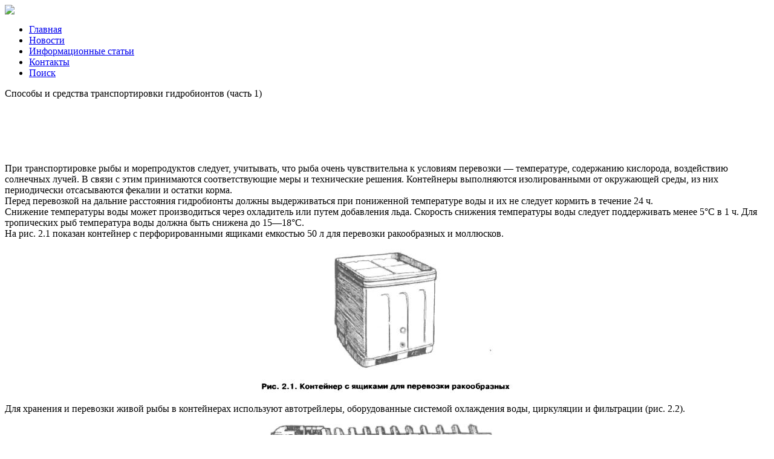

--- FILE ---
content_type: text/html; charset=windows-1251
request_url: https://fish-industry.ru/pererabotka-ryby/817-sposoby-i-sredstva-transportirovki-gidrobiontov-chast-1.html
body_size: 7717
content:
<html>
<head>
<meta charset="windows-1251">
<title>Способы и средства транспортировки гидробионтов (часть 1) &raquo; Строительство и ремонт: новости, статьи, обзоры</title>
<meta name="description" content="При транспортировке рыбы и морепродуктов следует, учитывать, что рыба очень чувствительна к условиям перевозки — температуре, содержанию кислорода, воздействию солнечных лучей. В связи с эти">
<meta name="keywords" content="лучей, солнечных, воздействию, связи, принимаются, решения, технические, соответствующие, кислорода, содержанию, учитывать, следует, морепродуктов, очень, чувствительна, температуре, перевозки, условиям, транспортировке">

<meta property="og:site_name" content="Строительство и ремонт: новости, статьи, обзоры" />
<meta property="og:type" content="article" />
<meta property="og:title" content="Способы и средства транспортировки гидробионтов (часть 1)" />
<meta property="og:url" content="https://fish-industry.ru/pererabotka-ryby/817-sposoby-i-sredstva-transportirovki-gidrobiontov-chast-1.html" />
<meta property="og:image" content="http://fish-industry.ru/uploads/posts/2013-04/1364843741_r2.1.jpeg" />
<link rel="search" type="application/opensearchdescription+xml" href="https://fish-industry.ru/engine/opensearch.php" title="Строительство и ремонт: новости, статьи, обзоры">

<script type="text/javascript" src="/engine/classes/min/index.php?charset=windows-1251&amp;g=general&amp;v=22"></script>
<meta name='yandex-verification' content='6063a0a97b9e85ef' />
<meta name="fab7c35bc2f5c73beaffcadddf484ac2" content="">
<meta name="google-site-verification" content="WRr6F21-gyagcUQwcGNqca06f2LkL3EudYUAZ9yH1s0" />
<link href="/templates/fish/style/engine.css" rel="stylesheet" type="text/css" />
<link href="/templates/fish/style/styles.css" rel="stylesheet" type="text/css" />
</head>
<body>
<script type="text/javascript">
<!--
var dle_root       = '/';
var dle_admin      = '';
var dle_login_hash = '140d9fc10d4d5e4b1432987809387dc35e69379d';
var dle_group      = 5;
var dle_skin       = 'fish';
var dle_wysiwyg    = '0';
var quick_wysiwyg  = '0';
var dle_act_lang   = ["Да", "Нет", "Ввод", "Отмена", "Сохранить", "Удалить", "Загрузка. Пожалуйста, подождите..."];
var menu_short     = 'Быстрое редактирование';
var menu_full      = 'Полное редактирование';
var menu_profile   = 'Просмотр профиля';
var menu_send      = 'Отправить сообщение';
var menu_uedit     = 'Админцентр';
var dle_info       = 'Информация';
var dle_confirm    = 'Подтверждение';
var dle_prompt     = 'Ввод информации';
var dle_req_field  = 'Заполните все необходимые поля';
var dle_del_agree  = 'Вы действительно хотите удалить? Данное действие невозможно будет отменить';
var dle_spam_agree = 'Вы действительно хотите отметить пользователя как спамера? Это приведёт к удалению всех его комментариев';
var dle_complaint  = 'Укажите текст Вашей жалобы для администрации:';
var dle_big_text   = 'Выделен слишком большой участок текста.';
var dle_orfo_title = 'Укажите комментарий для администрации к найденной ошибке на странице';
var dle_p_send     = 'Отправить';
var dle_p_send_ok  = 'Уведомление успешно отправлено';
var dle_save_ok    = 'Изменения успешно сохранены. Обновить страницу?';
var dle_reply_title= 'Ответ на комментарий';
var dle_tree_comm  = '0';
var dle_del_news   = 'Удалить статью';
var dle_sub_agree  = 'Вы действительно хотите подписаться на комментарии к данной публикации?';
var allow_dle_delete_news   = false;
var dle_search_delay   = false;
var dle_search_value   = '';
jQuery(function($){
FastSearch();
});
//-->
</script>
<div class="hpic"></div>
<div id="wrapper">
	<div class="site-wrap2">
    <div class="wrapper-inner">
	
        <div class="site-name"><a href="/"><img src="/templates/fish/images/name.png"  /></a></div>
     
      
           
              
      
       
       <nav>
        <ul class="menu-top">
                        <li><a href="/">Главная</a></li>
                        <li><a href="/novosti/">Новости</a></li>
            			<li><a href="/informacionnye-stati/">Информационные статьи</a></li>
                        <li><a href="/index.php?do=feedback">Контакты</a></li>
                        <li><a href="/index.php?do=search">Поиск</a></li>
                        
                    </ul>
        </nav>
        <div class="clear"></div>
	<!-- #header-->

	<div id="middle">
		<div id="container">
			<div id="content">
            	
                <div class="bcont">
                	
                     <nav>
                  <div class="crumbs"><div class="site-path">
  
    
</div></div>
                  </nav>
                    
                  
				  <div id='dle-content'>
<div class="title_short">Способы и средства транспортировки гидробионтов (часть 1)</div>

<center>
<script async src="https://pagead2.googlesyndication.com/pagead/js/adsbygoogle.js"></script>
<!-- fish-industry 600*90 -->
<ins class="adsbygoogle"
     style="display:inline-block;width:600px;height:90px"
     data-ad-client="ca-pub-9080674574186978"
     data-ad-slot="1016580037"></ins>
<script>
     (adsbygoogle = window.adsbygoogle || []).push({});
</script>
</center>

<p>При транспортировке рыбы и морепродуктов следует, учитывать, что рыба очень чувствительна к условиям перевозки — температуре, содержанию кислорода, воздействию солнечных лучей. В связи с этим принимаются соответствующие меры и технические решения. Контейнеры выполняются изолированными от окружающей среды, из них периодически отсасываются фекалии и остатки корма.<br />Перед перевозкой на дальние расстояния гидробионты должны выдерживаться при пониженной температуре воды и их не следует кормить в течение 24 ч.<br />Снижение температуры воды может производиться через охладитель или путем добавления льда. Скорость снижения температуры воды следует поддерживать менее 5°С в 1 ч. Для тропических рыб температура воды должна быть снижена до 15—18°С.<br />На рис. 2.1 показан контейнер с перфорированными ящиками емкостью 50 л для перевозки ракообразных и моллюсков.<br /><div style="text-align:center;"><!--dle_image_begin:http://fish-industry.ru/uploads/posts/2013-04/1364843741_r2.1.jpeg|--><img src="/uploads/posts/2013-04/1364843741_r2.1.jpeg" alt="Способы и средства транспортировки гидробионтов (часть 1)" title="Способы и средства транспортировки гидробионтов (часть 1)"  /><!--dle_image_end--></div><br />Для хранения и перевозки живой рыбы в контейнерах используют автотрейлеры, оборудованные системой охлаждения воды, циркуляции и фильтрации (рис. 2.2).<br /><div style="text-align:center;"><!--dle_image_begin:http://fish-industry.ru/uploads/posts/2013-04/1364843717_r2.2.jpeg|--><img src="/uploads/posts/2013-04/1364843717_r2.2.jpeg" alt="Способы и средства транспортировки гидробионтов (часть 1)" title="Способы и средства транспортировки гидробионтов (часть 1)"  /><!--dle_image_end--></div><br />При транспортировке живой рыбы воздушным транспортом рыбу упаковывают в двойные полиэтиленовые мешки (10 л воды, 3 кг рыбы; 0,15 м3 объема для кислородной смеси). Пакет помещают в полистирольный контейнер размером 500x500x500 мм. В крышку контейнера встраивают кислородный цилиндр (рис. 2.3).<br /><div style="text-align:center;"><!--dle_image_begin:http://fish-industry.ru/uploads/posts/2013-04/1364843715_r2.3.jpeg|--><img src="/uploads/posts/2013-04/1364843715_r2.3.jpeg" alt="Способы и средства транспортировки гидробионтов (часть 1)" title="Способы и средства транспортировки гидробионтов (часть 1)"  /><!--dle_image_end--></div><br />Для транспортировки рыбы в состоянии оцепенения разработана специальная схема (рис. 2.4).<br /><div style="text-align:center;"><!--dle_image_begin:http://fish-industry.ru/uploads/posts/2013-04/1364843745_r2.4.jpeg|--><img src="/uploads/posts/2013-04/1364843745_r2.4.jpeg" alt="Способы и средства транспортировки гидробионтов (часть 1)" title="Способы и средства транспортировки гидробионтов (часть 1)"  /><!--dle_image_end--></div><br />Рыба из бака передержки 1 поступает в устройство для иммунизации 2, а оттуда в бак для хранения 3 при температуре 0—4°С или в транспортный ящик 4, который передается в транспортный контейнер 5, где также поддерживается температура 0—4°С. После перевозки рыба передается в бак 6 для восстановления жизнедеятельности.<br />Система апробирована при перевозке лосося, форели и иглобрюха.<br />При подготовке гидробионтов к перевозке применяются также транквилизаторы и различные химические вещества для снижения уровня жизнедеятельности организма. Среди них угольная кислота (растворенная в воде двуокись углерода — 500 частей на 1 млн) или бикарбонат натрия (150—650 частей на 1 млн), их воздействию подвергается рыба в течение 5 мин. При перевозке пресноводной рыбы для снижения стресса применяют соль, количество которой в воде может составлять 0,2—0,3 % для большинства видов рыб. Для таких видов рыб, как полосатый окунь, тиляпия, карп, количество соли в воде может быть до 1%.<br />При загрузке в транспортные контейнеры больших количеств рыбы рекомендуется применять рыбонасосы для живой рыбы, что снижает время загрузки, повреждения и стресс рыбы.</p><hr />

 <center>
<script async src="https://pagead2.googlesyndication.com/pagead/js/adsbygoogle.js"></script>
<!-- fish-industry 600*90 -->
<ins class="adsbygoogle"
     style="display:inline-block;width:600px;height:90px"
     data-ad-client="ca-pub-9080674574186978"
     data-ad-slot="1016580037"></ins>
<script>
     (adsbygoogle = window.adsbygoogle || []).push({});
</script>
</center>

 <div class="news-title"> 
   <ul><li><a title="" href="https://fish-industry.ru/pererabotka-ryby/816-poroki-ryby-syrca-chast-2.html">Пороки рыбы-сырца (часть 2)</a></li><li><a title="" href="https://fish-industry.ru/pererabotka-ryby/815-poroki-ryby-syrca-chast-1.html">Пороки рыбы-сырца (часть 1)</a></li><li><a title="" href="https://fish-industry.ru/pererabotka-ryby/814-opredelenie-kachestva-ryby-syrca-pri-priemke.html">Определение качества рыбы-сырца при приемке</a></li><li><a title="" href="https://fish-industry.ru/pererabotka-ryby/813-zagotovka-ryby-syrca.html">Заготовка рыбы-сырца</a></li><li><a title="" href="https://fish-industry.ru/pererabotka-ryby/812-dlitelnoe-sohranenie-zhivoy-tovarnoy-ryby-chast-3.html">Длительное сохранение живой товарной рыбы (часть 3)</a></li><li><a title="" href="https://fish-industry.ru/pererabotka-ryby/811-dlitelnoe-sohranenie-zhivoy-tovarnoy-ryby-chast-2.html">Длительное сохранение живой товарной рыбы (часть 2)</a></li><li><a title="" href="https://fish-industry.ru/pererabotka-ryby/810-dlitelnoe-sohranenie-zhivoy-tovarnoy-ryby-chast-1.html">Длительное сохранение живой товарной рыбы (часть 1)</a></li><li><a title="" href="https://fish-industry.ru/pererabotka-ryby/809-sposoby-transportirovki-zhivoy-ryby-chast-4.html">Способы транспортировки живой рыбы (часть 4)</a></li><li><a title="" href="https://fish-industry.ru/pererabotka-ryby/808-sposoby-transportirovki-zhivoy-ryby-chast-3.html">Способы транспортировки живой рыбы (часть 3)</a></li><li><a title="" href="https://fish-industry.ru/pererabotka-ryby/807-sposoby-transportirovki-zhivoy-ryby-chast-2.html">Способы транспортировки живой рыбы (часть 2)</a></li><li><a title="" href="https://fish-industry.ru/pererabotka-ryby/806-sposoby-transportirovki-zhivoy-ryby-chast-1.html">Способы транспортировки живой рыбы (часть 1)</a></li><li><a title="" href="https://fish-industry.ru/pererabotka-ryby/805-zagotovka-zhivoy-ryby-chast-2.html">Заготовка живой рыбы (часть 2)</a></li><li><a title="" href="https://fish-industry.ru/pererabotka-ryby/804-zagotovka-zhivoy-ryby-chast-1.html">Заготовка живой рыбы (часть 1)</a></li><li><a title="" href="https://fish-industry.ru/pererabotka-ryby/803-kachestvo-i-bezopasnost-ryby-i-nerybnyh-obektov-promysla-chast-2.html">Качество и безопасность рыбы и нерыбных объектов промысла (часть 2)</a></li><li><a title="" href="https://fish-industry.ru/pererabotka-ryby/802-kachestvo-i-bezopasnost-ryby-i-nerybnyh-obektov-promysla-chast-1.html">Качество и безопасность рыбы и нерыбных объектов промысла (часть 1)</a></li><li><a title="" href="https://fish-industry.ru/pererabotka-ryby/801-kraby.html">Крабы</a></li><li><a title="" href="https://fish-industry.ru/pererabotka-ryby/800-raki-i-krevetki.html">Раки и креветки</a></li><li><a title="" href="https://fish-industry.ru/pererabotka-ryby/799-golovonogie-mollyuski.html">Головоногие моллюски</a></li><li><a title="" href="https://fish-industry.ru/pererabotka-ryby/798-bryuhonogie-mollyuski.html">Брюхоногие моллюски</a></li><li><a title="" href="https://fish-industry.ru/pererabotka-ryby/797-dvustvorchatye-mollyuski.html">Двустворчатые моллюски</a></li><li><a title="" href="https://fish-industry.ru/pererabotka-ryby/796-morskie-ezhi.html">Морские ежи</a></li><li><a title="" href="https://fish-industry.ru/pererabotka-ryby/795-mlekopitayuschie-i-morskie-kubyshki.html">Млекопитающие и морские кубышки</a></li><li><a title="" href="https://fish-industry.ru/pererabotka-ryby/794-doynye-pridonnye-ryby-i-vodorosli.html">Донные, придонные рыбы и водоросли</a></li><li><a title="" href="https://fish-industry.ru/pererabotka-ryby/793-zhivotnye-i-rasteniya-zaliva-petra-velikogo.html">Животные и растения залива Петра Великого</a></li><li><a title="" href="https://fish-industry.ru/pererabotka-ryby/792-pelagicheskie-ryby.html">Пелагические рыбы</a></li><li><a title="" href="https://fish-industry.ru/pererabotka-ryby/791-prizhiznennye-i-posmertnye-izmeneniya-v-tkanyah-ryby-chast-5.html">Прижизненные и посмертные изменения в тканях рыбы (часть 5)</a></li><li><a title="" href="https://fish-industry.ru/pererabotka-ryby/790-prizhiznennye-i-posmertnye-izmeneniya-v-tkanyah-ryby-chast-4.html">Прижизненные и посмертные изменения в тканях рыбы (часть 4)</a></li><li><a title="" href="https://fish-industry.ru/pererabotka-ryby/789-prizhiznennye-i-posmertnye-izmeneniya-v-tkanyah-ryby-chast-3.html">Прижизненные и посмертные изменения в тканях рыбы (часть 3)</a></li><li><a title="" href="https://fish-industry.ru/pererabotka-ryby/788-prizhiznennye-i-posmertnye-izmeneniya-v-tkanyah-ryby-chast-2.html">Прижизненные и посмертные изменения в тканях рыбы (часть 2)</a></li><li><a title="" href="https://fish-industry.ru/pererabotka-ryby/787-prizhiznennye-i-posmertnye-izmeneniya-v-tkanyah-ryby-chast-1.html">Прижизненные и посмертные изменения в тканях рыбы (часть 1)</a></li></ul>
</div>
<!--dleaddcomments-->
<!--dlecomments-->
<!--dlenavigationcomments--></div>

</div>
<div class="clear"></div>
			</div><!-- #content-->
		</div><!-- #container-->
		<aside id="sideLeft">
        
              <nav>
            <div class="ml">
                <div class="mpic"></div>                            
                  <ul class="menu-left">
        <li><a href="/novosti/">Новости</a></li> 
        <li><a href="/stroitelstvo/">Строительство</a></li> 
        <li><a href="/remont/">Ремонт</a></li> 
        <li><a href="/dizayn-i-interer/">Дизайн и интерьер</a></li> 
        <li><a href="/vyraschivanie/">Выращивание лососевых</a></li>
        <li><a href="/zavody/">Лососевые заводы</a></li>              
        <li><a href="/migracii/">Миграции рыб</a></li>              
        <li><a href="/obrabotka-i-transportirovka/">Обработка и транспортировка</a></li>              
        <li><a href="/povedenie-ryb/">Поведение рыб</a></li>
        <li><a href="/poroki-ryby/">Пороки рыбных продуктов</a></li>
        <li><a href="/proizvodstvo-konservov/">Производство консервов</a></li>
        <li><a href="/promyslovye-mashiny/">Промысловые машины</a></li>                
        <li><a href="/prudovoe-rybovodstvo/">Прудовое рыбоводство</a></li>              
        <li><a href="/rybnoe-hozyaystvo/">Рыбное хозяйство</a></li>            
        <li><a href="/rybnye-produkty/">Рыбные продукты</a></li>              
        <li><a href="/ryby/">Рыбный промысел</a></li>
        <li><a href="/sooruzheniya/">Рыбозащитные сооружения</a></li>
        <li><a href="/rybohozyaistvennaya-gidrotehnika/">Рыбохозяйственная гидротехника</a></li>              
        <li><a href="/selekciya/">Селекция в рыбоводстве</a></li>              
        <li><a href="/mirovoe-rybolovstvo/">Состояние мирового рыболовства</a></li>
        <li><a href="/t_akvakultura/">Тепловодная аквакультура</a></li>
        <li><a href="/pererabotka-ryby/">Технология переработки рыбы</a></li>              
        <li><a href="/forelevodstvo/">Форелеводство</a></li>              
        <li><a href="/chastnaya-ihtiologiya/">Частная ихтиология</a></li>
                                                           </ul>                  
              </div>
              </nav>
                            
              
              
              
							  <div class="news-inner">
                    <div class="news2">Новости</div>
                                                            <article class="news-inner2">
    <div class="news-date">20.01.2026</div>
                    <div class="news-title"><a href="https://fish-industry.ru/novosti/5561-tonkaya-gran-mezhdu-zhiznyu-i-srokom-pochemu-samooboronu-tak-chasto-prinimayut-za-ubiystvo.html">На дворе 2026 год, но, несмотря на цифровизацию правосудия и появление новых технологий экспертизы, одна проблема в российском</a></div>
</article><br /><article class="news-inner2">
    <div class="news-date">15.01.2026</div>
                    <div class="news-title"><a href="https://fish-industry.ru/novosti/5560-arenda-sklada-v-moskve-kak-vybrat-pomeschenie-bez-pereplat.html">Аренда склада – это не просто про квадратные метры. Это про логистику, удобство, безопасность и, в конце концов, про деньги.</a></div>
</article><br /><article class="news-inner2">
    <div class="news-date">31.12.2025</div>
                    <div class="news-title"><a href="https://fish-industry.ru/novosti/5559-kvartiry-v-zhk-krylya-ot-zastroyschika-kapital-v-ryazani-pochemu-eto-bolshe-chem-zhile.html">ЖК «Крылья» в Рязани – это не просто дома с окнами и дверьми. Это место, где каждый элемент как будто что-то говорит. Архитектура</a></div>
</article><br /><article class="news-inner2">
    <div class="news-date">30.12.2025</div>
                    <div class="news-title"><a href="https://fish-industry.ru/novosti/5557-kak-organizovat-prostranstvo-dlya-domashnih-zhivotnyh-lezhanki-kogtetochki-tualety-v-interere.html">Домашние животные — это не только пушистые друзья, но и полноценные члены семьи, требующие особого внимания к комфорту и гармонии</a></div>
</article><br /><article class="news-inner2">
    <div class="news-date">30.12.2025</div>
                    <div class="news-title"><a href="https://fish-industry.ru/novosti/5553-reyting-proizvoditeley-santehniki-premium-srednego-i-byudzhetnogo-klassa.html">Выбор сантехники — важный этап при обустройстве или реконструкции ванной комнаты. От правильного выбора зависит не только</a></div>
</article><br />
                                                            <div class="clear"></div>
                    
                    </div>
              </aside><!-- #sideLeft -->		
	</div><!-- #middle-->
</div>
</div>
</div><!-- #wrapper -->

<footer id="site-footer">
<div class="footer2">
	<br /><!--noindex-->Copyright &copy; 2012-2019 Все права защищены<br />
       При цитировании и использовании любых материалов ссылка на сайт обязательна<!--/noindex-->
    
    

    <div class="site-counters">
        
<!--noindex--><!-- Yandex.Metrika informer -->
<a href="https://metrika.yandex.ru/stat/?id=25953670&amp;from=informer"
target="_blank" rel="nofollow"><img src="//bs.yandex.ru/informer/25953670/3_1_FFFFFFFF_EFEFEFFF_0_pageviews"
style="width:88px; height:31px; border:0;" alt="Яндекс.Метрика" title="Яндекс.Метрика: данные за сегодня (просмотры, визиты и уникальные посетители)" onclick="try{Ya.Metrika.informer({i:this,id:25953670,lang:'ru'});return false}catch(e){}"/></a>
<!-- /Yandex.Metrika informer -->

<!-- Yandex.Metrika counter -->
<script type="text/javascript">
(function (d, w, c) {
    (w[c] = w[c] || []).push(function() {
        try {
            w.yaCounter25953670 = new Ya.Metrika({id:25953670,
                    clickmap:true,
                    trackLinks:true,
                    accurateTrackBounce:true});
        } catch(e) { }
    });

    var n = d.getElementsByTagName("script")[0],
        s = d.createElement("script"),
        f = function () { n.parentNode.insertBefore(s, n); };
    s.type = "text/javascript";
    s.async = true;
    s.src = (d.location.protocol == "https:" ? "https:" : "http:") + "//mc.yandex.ru/metrika/watch.js";

    if (w.opera == "[object Opera]") {
        d.addEventListener("DOMContentLoaded", f, false);
    } else { f(); }
})(document, window, "yandex_metrika_callbacks");
</script>
<noscript><div><img src="//mc.yandex.ru/watch/25953670" style="position:absolute; left:-9999px;" alt="" /></div></noscript>
<!-- /Yandex.Metrika counter --><!--/noindex-->
        
        <!--noindex--><!--LiveInternet counter--><script type="text/javascript"><!--
document.write("<a href='http://www.liveinternet.ru/click' "+
"target=_blank><img src='//counter.yadro.ru/hit?t52.6;r"+
escape(document.referrer)+((typeof(screen)=="undefined")?"":
";s"+screen.width+"*"+screen.height+"*"+(screen.colorDepth?
screen.colorDepth:screen.pixelDepth))+";u"+escape(document.URL)+
";"+Math.random()+
"' alt='' title='LiveInternet: показано число просмотров и"+
" посетителей за 24 часа' "+
"border='0' width='88' height='31'><\/a>")
//--></script><!--/LiveInternet--><!--/noindex-->



</div>
</div>
</footer>

</body>
</html>

--- FILE ---
content_type: text/html; charset=utf-8
request_url: https://www.google.com/recaptcha/api2/aframe
body_size: 265
content:
<!DOCTYPE HTML><html><head><meta http-equiv="content-type" content="text/html; charset=UTF-8"></head><body><script nonce="C6lcciMsufWwHo5A9GYUEg">/** Anti-fraud and anti-abuse applications only. See google.com/recaptcha */ try{var clients={'sodar':'https://pagead2.googlesyndication.com/pagead/sodar?'};window.addEventListener("message",function(a){try{if(a.source===window.parent){var b=JSON.parse(a.data);var c=clients[b['id']];if(c){var d=document.createElement('img');d.src=c+b['params']+'&rc='+(localStorage.getItem("rc::a")?sessionStorage.getItem("rc::b"):"");window.document.body.appendChild(d);sessionStorage.setItem("rc::e",parseInt(sessionStorage.getItem("rc::e")||0)+1);localStorage.setItem("rc::h",'1769092030995');}}}catch(b){}});window.parent.postMessage("_grecaptcha_ready", "*");}catch(b){}</script></body></html>